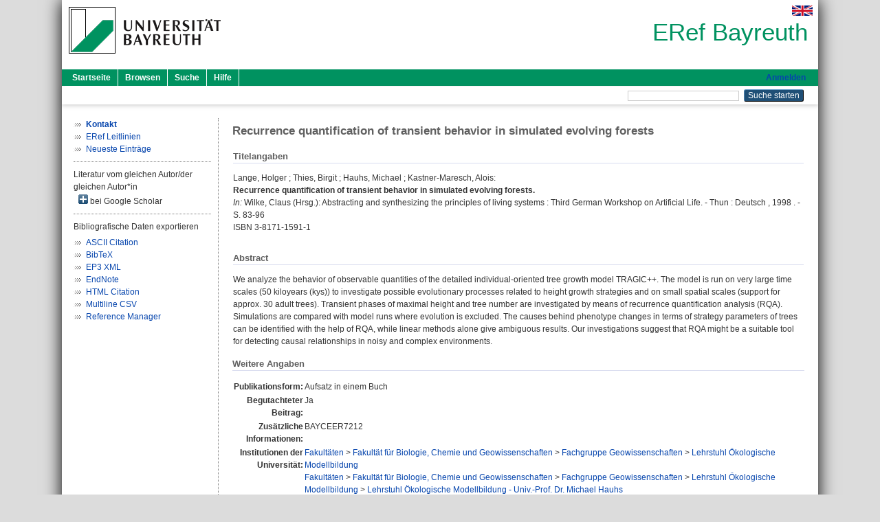

--- FILE ---
content_type: text/html; charset=utf-8
request_url: https://eref.uni-bayreuth.de/id/eprint/20314/
body_size: 5053
content:
<!DOCTYPE html PUBLIC "-//W3C//DTD XHTML 1.0 Transitional//EN" "http://www.w3.org/TR/xhtml1/DTD/xhtml1-transitional.dtd">
<html xmlns="http://www.w3.org/1999/xhtml">
  <head>
    <meta http-equiv="X-UA-Compatible" content="IE=edge" />
    <title> Recurrence quantification of transient behavior in simulated evolving forests  - ERef Bayreuth</title>
    <link rel="icon" href="/favicon.ico" type="image/x-icon" />
    <link rel="shortcut icon" href="/favicon.ico" type="image/x-icon" />
    <meta name="eprints.eprintid" content="20314" />
<meta name="eprints.rev_number" content="11" />
<meta name="eprints.eprint_status" content="archive" />
<meta name="eprints.userid" content="5233" />
<meta name="eprints.dir" content="disk0/00/02/03/14" />
<meta name="eprints.lastmod" content="2015-10-09 05:57:00" />
<meta name="eprints.status_changed" content="2015-10-09 05:57:00" />
<meta name="eprints.type" content="book_section" />
<meta name="eprints.metadata_visibility" content="show" />
<meta name="eprints.creators_name" content="Lange, Holger" />
<meta name="eprints.creators_name" content="Thies, Birgit" />
<meta name="eprints.creators_name" content="Hauhs, Michael" />
<meta name="eprints.creators_name" content="Kastner-Maresch, Alois" />
<meta name="eprints.creators_gndid" content="1182276024" />
<meta name="eprints.creators_gndid" content="139452869" />
<meta name="eprints.creators_gndid" content="133922170" />
<meta name="eprints.creators_ubt" content="yes" />
<meta name="eprints.creators_ubt" content="no" />
<meta name="eprints.creators_ubt" content="yes" />
<meta name="eprints.creators_ubt" content="yes" />
<meta name="eprints.title" content="Recurrence quantification of transient behavior in simulated evolving forests" />
<meta name="eprints.language" content="eng" />
<meta name="eprints.subjects" content="DDC500" />
<meta name="eprints.divisions" content="123007" />
<meta name="eprints.divisions" content="123007-100" />
<meta name="eprints.divisions" content="310007" />
<meta name="eprints.divisions" content="100000" />
<meta name="eprints.divisions" content="120000" />
<meta name="eprints.divisions" content="123000" />
<meta name="eprints.divisions" content="300000" />
<meta name="eprints.divisions" content="310000" />
<meta name="eprints.note" content="BAYCEER7212" />
<meta name="eprints.abstract_original_text" content="We analyze the behavior of observable quantities of the detailed individual-oriented tree growth model TRAGIC++. The model is run on very large time scales (50 kiloyears (kys)) to investigate possible evolutionary processes related to height growth strategies and on small spatial scales (support for approx. 30 adult trees). Transient phases of maximal height and tree number are investigated by means of recurrence quantification analysis (RQA). Simulations are compared with model runs where evolution is excluded. The causes behind phenotype changes in terms of strategy parameters of trees can be identified with the help of RQA, while linear methods alone give ambiguous results. Our investigations suggest that RQA might be a suitable tool for detecting causal relationships in noisy and complex environments." />
<meta name="eprints.abstract_original_lang" content="eng" />
<meta name="eprints.date" content="1998" />
<meta name="eprints.publisher" content="Deutsch" />
<meta name="eprints.full_text_status" content="none" />
<meta name="eprints.place_of_pub" content="Thun" />
<meta name="eprints.pagerange" content="83-96" />
<meta name="eprints.event_title" content="Third German Workshop on Artificial Life" />
<meta name="eprints.event_location" content="Witten" />
<meta name="eprints.event_dates" content="17th September till 18th September 1998" />
<meta name="eprints.event_type" content="workshop" />
<meta name="eprints.refereed" content="yes" />
<meta name="eprints.isbn" content="3-8171-1591-1" />
<meta name="eprints.book_title" content="Abstracting and synthesizing the principles of living systems : Third German Workshop on Artificial Life" />
<meta name="eprints.book_editors" content="Wilke, Claus" />
<meta name="eprints.originate_ubt" content="yes" />
<meta name="eprints.person_search" content="Lange Holger" />
<meta name="eprints.person_search" content="Thies Birgit" />
<meta name="eprints.person_search" content="Hauhs Michael" />
<meta name="eprints.person_search" content="Kastner-Maresch Alois" />
<meta name="eprints.person_view_name" content="Lange, Holger" />
<meta name="eprints.person_view_name" content="Thies, Birgit" />
<meta name="eprints.person_view_name" content="Hauhs, Michael" />
<meta name="eprints.person_view_name" content="Kastner-Maresch, Alois" />
<meta name="eprints.person_view_ubt" content="yes" />
<meta name="eprints.person_view_ubt" content="no" />
<meta name="eprints.person_view_ubt" content="yes" />
<meta name="eprints.person_view_ubt" content="yes" />
<meta name="eprints.fp7_project" content="no" />
<meta name="eprints.fp7_type" content="info:eu-repo/semantics/bookPart" />
<meta name="eprints.citation" content="  Lange, Holger ; Thies, Birgit ; Hauhs, Michael ; Kastner-Maresch, Alois:    Recurrence quantification of transient behavior in simulated evolving forests.       In: Wilke, Claus    (Hrsg.): Abstracting and synthesizing the principles of living systems : Third German Workshop on Artificial Life. - Thun  : Deutsch , 1998 . - S. 83-96    ISBN 3-8171-1591-1     " />
<link rel="schema.DC" href="http://purl.org/DC/elements/1.0/" />
<meta name="DC.relation" content="https://eref.uni-bayreuth.de/id/eprint/20314/" />
<meta name="DC.title" content="Recurrence quantification of transient behavior in simulated evolving forests" />
<meta name="DC.creator" content="Lange, Holger" />
<meta name="DC.creator" content="Thies, Birgit" />
<meta name="DC.creator" content="Hauhs, Michael" />
<meta name="DC.creator" content="Kastner-Maresch, Alois" />
<meta name="DC.subject" content="500 Naturwissenschaften und Mathematik" />
<meta name="DC.publisher" content="Deutsch" />
<meta name="DC.date" content="1998" />
<meta name="DC.type" content="Aufsatz in einem Buch" />
<meta name="DC.type" content="NonPeerReviewed" />
<meta name="DC.identifier" content="  Lange, Holger ; Thies, Birgit ; Hauhs, Michael ; Kastner-Maresch, Alois:    Recurrence quantification of transient behavior in simulated evolving forests.       In: Wilke, Claus    (Hrsg.): Abstracting and synthesizing the principles of living systems : Third German Workshop on Artificial Life. - Thun  : Deutsch , 1998 . - S. 83-96    ISBN 3-8171-1591-1     " />
<meta name="DC.language" content="eng" />
<link rel="alternate" href="https://eref.uni-bayreuth.de/cgi/export/eprint/20314/BibTeX/ubt_eref-eprint-20314.bib" type="text/plain; charset=utf-8" title="BibTeX" />
<link rel="alternate" href="https://eref.uni-bayreuth.de/cgi/export/eprint/20314/Text/ubt_eref-eprint-20314.txt" type="text/plain; charset=utf-8" title="ASCII Citation" />
<link rel="alternate" href="https://eref.uni-bayreuth.de/cgi/export/eprint/20314/XML/ubt_eref-eprint-20314.xml" type="application/vnd.eprints.data+xml; charset=utf-8" title="EP3 XML" />
<link rel="alternate" href="https://eref.uni-bayreuth.de/cgi/export/eprint/20314/EndNote/ubt_eref-eprint-20314.enw" type="text/plain; charset=utf-8" title="EndNote" />
<link rel="alternate" href="https://eref.uni-bayreuth.de/cgi/export/eprint/20314/RIS/ubt_eref-eprint-20314.ris" type="text/plain" title="Reference Manager" />
<link rel="alternate" href="https://eref.uni-bayreuth.de/cgi/export/eprint/20314/CSV/ubt_eref-eprint-20314.csv" type="text/csv; charset=utf-8" title="Multiline CSV" />
<link rel="alternate" href="https://eref.uni-bayreuth.de/cgi/export/eprint/20314/HTML/ubt_eref-eprint-20314.html" type="text/html; charset=utf-8" title="HTML Citation" />
<link rel="Top" href="https://eref.uni-bayreuth.de/" />
    <link rel="Sword" href="https://eref.uni-bayreuth.de/sword-app/servicedocument" />
    <link rel="SwordDeposit" href="https://eref.uni-bayreuth.de/id/contents" />
    <link rel="Search" type="text/html" href="https://eref.uni-bayreuth.de/cgi/search" />
    <link rel="Search" type="application/opensearchdescription+xml" href="https://eref.uni-bayreuth.de/cgi/opensearchdescription" title="ERef Bayreuth" />
    <script type="text/javascript">
// <![CDATA[
var eprints_http_root = "https://eref.uni-bayreuth.de";
var eprints_http_cgiroot = "https://eref.uni-bayreuth.de/cgi";
var eprints_oai_archive_id = "eref.uni-bayreuth.de";
var eprints_logged_in = false;
var eprints_logged_in_userid = 0; 
var eprints_logged_in_username = ""; 
var eprints_logged_in_usertype = ""; 
// ]]></script>
    <style type="text/css">.ep_logged_in { display: none }</style>
    <link rel="stylesheet" type="text/css" href="/style/auto-3.4.3.css" />
    <script type="text/javascript" src="/javascript/auto-3.4.3.js">
//padder
</script>
    <!--[if lte IE 6]>
        <link rel="stylesheet" type="text/css" href="/style/ie6.css" />
   <![endif]-->
    <meta name="Generator" content="EPrints 3.4.3" />
    <meta http-equiv="Content-Type" content="text/html; charset=UTF-8" />
    <meta http-equiv="Content-Language" content="de" />
    
  </head>
  <body>
    

    <div id="pageContainer" class="pageContainer">
     <div id="branding">
      <span id="logo">
       <div id="headerprint">
        <h2>ERef Bayreuth</h2>
       </div>
       <div id="header" class="ep_noprint">
        <a href="https://www.uni-bayreuth.de/" title="UBT-Homepage" tabindex="-1" target="_blank">
         <img src="/images/logo-university-of-bayreuth.png" id="ubtlogo" alt="Logo UBT" title="Homepage der UBT" />
        </a>
         <div id="ep_tm_languages"><a href="/cgi/set_lang?lang=en&amp;referrer=https%3A%2F%2Feref.uni-bayreuth.de%2Fid%2Feprint%2F20314%2F" title="English"><img src="/images/flags/en.png" align="top" border="0" alt="English" /></a></div>
        <div id="headerrechts">
         <a id="headerrechts" href="/" title="Startseite">
          <div id="headerrechtstext">ERef Bayreuth</div>
         </a>
        </div> <!-- headerrechts -->
       </div> <!-- header -->
       </span> <!-- logo -->
      </div> <!-- branding -->
       
      <div id="ep_tm_header" class="ep_noprint">
       <div class="ubt_tm_menu_top">
        <div class="ep_tm_menu_left">
         <ul class="ep_tm_menu">
          <li>
           <a href="/" title="
	 Startseite
	">
            
	 Startseite
	
           </a>
          </li>
          <li>
           <a href="/view/" title="
	 Browsen
	" menu="ep_tm_menu_browse">
            
	 Browsen
	
           </a>
            <ul id="ep_tm_menu_browse" style="display:none;">
	     <li>
              <a href="/view/person_gndid/">
               In den Einträgen blättern nach 
               Person (UBT)
              </a>
             </li>
             <li>
              <a href="/view/divisions/">
               In den Einträgen blättern nach 
               Institutionen der Universität Bayreuth
              </a>
             </li>
             <li>
              <a href="/view/projekt/">
               In den Einträgen blättern nach 
               Projekte
              </a>
             </li>
             <li>
              <a href="/view/series/">
               In den Einträgen blättern nach 
               Schriftenreihen
              </a>
             </li>
             <li>
              <a href="/view/journal/">
               In den Einträgen blättern nach 
               Zeitschriften
              </a>
             </li>
             <li>
              <a href="/view/type/">
               In den Einträgen blättern nach 
               Publikationsform
              </a>
             </li>
             <li>
              <a href="/view/year/">
               In den Einträgen blättern nach 
               Jahr
              </a>
             </li>
             <li>
              <a href="/view/subjects/">
               In den Einträgen blättern nach 
               Sachgebiete der DDC
              </a>
             </li>
            </ul>
          </li>
          <li>
           <a href="/cgi/search/advanced" title="
	 Suche
	">
            
	 Suche
	
           </a>
          </li>
          <li>
           <a href="/help/index.html" title="
         Hilfe
	">
            
         Hilfe
	
           </a>
          </li>
         </ul>
        </div> <!-- ep_tm_menu_left -->
        <div class="ep_tm_menu_right">
         
		<a id="loginButton" href="https://eref.uni-bayreuth.de/cgi/users/home">Anmelden</a>
	
        </div> <!-- ep_tm_menu_right -->
       </div> <!-- ep_tm_menu_top -->

       <div class="ep_tm_searchbar">
        <div>
         <ul class="ep_tm_key_tools" id="ep_tm_menu_tools" role="toolbar"></ul>
        </div>
        <div>
         <form method="get" accept-charset="utf-8" action="/cgi/search" role="search" aria-label="Publication simple search">
          <input class="ep_tm_searchbarbox" size="20" type="text" name="q" aria-labelledby="searchbutton" />
          <input class="ep_tm_searchbarbutton" value="Suche starten" type="submit" name="_action_search" id="searchbutton" />
          <input type="hidden" name="_action_search" value="Search" />
          <input type="hidden" name="_order" value="bytitle" />
          <input type="hidden" name="basic_srchtype" value="ALL" />
          <input type="hidden" name="_satisfyall" value="ALL" />
         </form>
        </div>
       	</div> <!-- ep_tm_searchbar -->
      </div> <!-- ep_tm_header -->

      <div id="ubt_main">
       <table class="ubt_main_table" cellpadding="0" cellspacing="0">
        <tr>
         <td id="ubt_main_left" class="ep_noprint" align="left" valign="top">
                <ul class="ubt_browseleft" style="margin-top:0;">
                        <li><a href="/contact.html"><strong>Kontakt</strong></a></li>
                        <li><a href="/leitlinien.html">ERef Leitlinien</a></li>
                        <li><a href="/cgi/latest">Neueste Einträge</a></li>
                </ul>
        <hr class="hr_dotted" />Literatur vom gleichen Autor/der gleichen Autor*in<div id="author_google" style="padding:2px 0 0 2px;" onClick="show_author ( 'google' )"><img id="author_google_image" alt="plus" title="plus" src="/images/plus.png" border="0" /> bei Google Scholar</div><div id="author_google_list" style="display:none"><ul style="margin: 0 0 0 25px;"><li><a href="http://scholar.google.com/scholar?as_q=&amp;as_sauthors=Lange%20Holger" target="google">Lange, Holger</a></li><li><a href="http://scholar.google.com/scholar?as_q=&amp;as_sauthors=Thies%20Birgit" target="google">Thies, Birgit</a></li><li><a href="http://scholar.google.com/scholar?as_q=&amp;as_sauthors=Hauhs%20Michael" target="google">Hauhs, Michael</a></li><li><a href="http://scholar.google.com/scholar?as_q=&amp;as_sauthors=Kastner-Maresch%20Alois" target="google">Kastner-Maresch, Alois</a></li></ul></div><hr class="hr_dotted" />Bibliografische Daten exportieren<ul id="render_export_links"><li><a href="https://eref.uni-bayreuth.de/cgi/export/eprint/20314/Text/ubt_eref-eprint-20314.txt">ASCII Citation</a></li><li><a href="https://eref.uni-bayreuth.de/cgi/export/eprint/20314/BibTeX/ubt_eref-eprint-20314.bib">BibTeX</a></li><li><a href="https://eref.uni-bayreuth.de/cgi/export/eprint/20314/XML/ubt_eref-eprint-20314.xml">EP3 XML</a></li><li><a href="https://eref.uni-bayreuth.de/cgi/export/eprint/20314/EndNote/ubt_eref-eprint-20314.enw">EndNote</a></li><li><a href="https://eref.uni-bayreuth.de/cgi/export/eprint/20314/HTML/ubt_eref-eprint-20314.html">HTML Citation</a></li><li><a href="https://eref.uni-bayreuth.de/cgi/export/eprint/20314/CSV/ubt_eref-eprint-20314.csv">Multiline CSV</a></li><li><a href="https://eref.uni-bayreuth.de/cgi/export/eprint/20314/RIS/ubt_eref-eprint-20314.ris">Reference Manager</a></li></ul></td>
         <td id="ubt_main_left_border" class="ep_noprint" align="left" valign="top"> </td>
         <td id="ubt_main_center" align="left" valign="top">
          <h1 class="ep_tm_pagetitle"> 

Recurrence quantification of transient behavior in simulated evolving forests

 </h1>
          <div class="ep_summary_content"><div class="ep_summary_content_left"></div><div class="ep_summary_content_right"></div><div class="ep_summary_content_top"></div><div class="ep_summary_content_main">

  <div class="ep_block_small">
  <h2 class="ubt_ep_heading">
   Titelangaben
  </h2>
  <p style="margin-bottom: 1em">
    


    <span class="person_name">Lange, Holger</span> ; <span class="person_name">Thies, Birgit</span> ; <span class="person_name">Hauhs, Michael</span> ; <span class="person_name">Kastner-Maresch, Alois</span>:<br />



<b>Recurrence quantification of transient behavior in simulated evolving forests.</b>


  <br />



    
     <i>In:</i> <span class="person_name">Wilke, Claus</span>
     
     
     (Hrsg.):
     Abstracting and synthesizing the principles of living systems : Third German Workshop on Artificial Life. -
     Thun
     : Deutsch
    , 
     1998
    . - S. 83-96
    
    
     
   <br />ISBN 3-8171-1591-1
    
    
     <br />
  

  </p>
  </div>

  

    

    



  
  

  
   <div class="ep_block_small">
    <h2 class="ubt_ep_heading">Abstract</h2>
    <p style="text-align: left; margin: 1em auto 0em auto"><span>We analyze the behavior of observable quantities of the detailed individual-oriented tree growth model TRAGIC++. The model is run on very large time scales (50 kiloyears (kys)) to investigate possible evolutionary processes related to height growth strategies and on small spatial scales (support for approx. 30 adult trees). Transient phases of maximal height and tree number are investigated by means of recurrence quantification analysis (RQA). Simulations are compared with model runs where evolution is excluded. The causes behind phenotype changes in terms of strategy parameters of trees can be identified with the help of RQA, while linear methods alone give ambiguous results. Our investigations suggest that RQA might be a suitable tool for detecting causal relationships in noisy and complex environments.<br /></span></p>
    </div>
  

  

   <h2 class="ubt_ep_heading">Weitere Angaben</h2>
  <table style="margin-bottom: 1em; margin-top: 1em;" cellpadding="3">
    <tr>
      <th align="right">Publikationsform:</th>
      <td>
        Aufsatz in einem Buch
        
        
        
        
      </td>
    </tr>
    
     
     
     
     
        <tr>
         <th align="right" valign="top">Begutachteter Beitrag:</th>
         <td valign="top">Ja</td>
        </tr>
     
     
        <tr>
         <th align="right" valign="top">Zusätzliche Informationen:</th>
         <td valign="top"><span>BAYCEER7212<br /></span></td>
        </tr>
     
     
     
     
     
        <tr>
         <th align="right" valign="top">Institutionen der Universität:</th>
         <td valign="top"><a href="https://eref.uni-bayreuth.de/view/divisions/100000.html">Fakultäten</a> &gt; <a href="https://eref.uni-bayreuth.de/view/divisions/120000.html">Fakultät für Biologie, Chemie und Geowissenschaften</a> &gt; <a href="https://eref.uni-bayreuth.de/view/divisions/123000.html">Fachgruppe Geowissenschaften</a> &gt; <a href="https://eref.uni-bayreuth.de/view/divisions/123007.html">Lehrstuhl Ökologische Modellbildung</a><br /><a href="https://eref.uni-bayreuth.de/view/divisions/100000.html">Fakultäten</a> &gt; <a href="https://eref.uni-bayreuth.de/view/divisions/120000.html">Fakultät für Biologie, Chemie und Geowissenschaften</a> &gt; <a href="https://eref.uni-bayreuth.de/view/divisions/123000.html">Fachgruppe Geowissenschaften</a> &gt; <a href="https://eref.uni-bayreuth.de/view/divisions/123007.html">Lehrstuhl Ökologische Modellbildung</a> &gt; <a href="https://eref.uni-bayreuth.de/view/divisions/123007-100.html">Lehrstuhl Ökologische Modellbildung - Univ.-Prof. Dr. Michael Hauhs</a><br /><a href="https://eref.uni-bayreuth.de/view/divisions/300000.html">Forschungseinrichtungen</a> &gt; <a href="https://eref.uni-bayreuth.de/view/divisions/310000.html">Forschungszentren</a> &gt; <a href="https://eref.uni-bayreuth.de/view/divisions/310007.html">Bayreuther Zentrum für Ökologie und Umweltforschung - BayCEER</a><br /><a href="https://eref.uni-bayreuth.de/view/divisions/100000.html">Fakultäten</a><br /><a href="https://eref.uni-bayreuth.de/view/divisions/100000.html">Fakultäten</a> &gt; <a href="https://eref.uni-bayreuth.de/view/divisions/120000.html">Fakultät für Biologie, Chemie und Geowissenschaften</a><br /><a href="https://eref.uni-bayreuth.de/view/divisions/100000.html">Fakultäten</a> &gt; <a href="https://eref.uni-bayreuth.de/view/divisions/120000.html">Fakultät für Biologie, Chemie und Geowissenschaften</a> &gt; <a href="https://eref.uni-bayreuth.de/view/divisions/123000.html">Fachgruppe Geowissenschaften</a><br /><a href="https://eref.uni-bayreuth.de/view/divisions/300000.html">Forschungseinrichtungen</a><br /><a href="https://eref.uni-bayreuth.de/view/divisions/300000.html">Forschungseinrichtungen</a> &gt; <a href="https://eref.uni-bayreuth.de/view/divisions/310000.html">Forschungszentren</a></td>
        </tr>
     
     
        <tr>
         <th align="right" valign="top">Titel an der UBT entstanden:</th>
         <td valign="top">Ja</td>
        </tr>
     
     
        <tr>
         <th align="right" valign="top">Themengebiete aus DDC:</th>
         <td valign="top"><a href="https://eref.uni-bayreuth.de/view/subjects/DDC500.html">500 Naturwissenschaften und Mathematik</a></td>
        </tr>
     
     
     
        <tr>
         <th align="right" valign="top">Eingestellt am:</th>
         <td valign="top">09 Okt 2015 05:57</td>
        </tr>
     
     
        <tr>
         <th align="right" valign="top">Letzte Änderung:</th>
         <td valign="top">09 Okt 2015 05:57</td>
        </tr>
     
    
    
    <tr>
      <th align="right">URI:</th>
      <td valign="top"><a href="https://eref.uni-bayreuth.de/id/eprint/20314">https://eref.uni-bayreuth.de/id/eprint/20314</a></td>
    </tr>
  </table>

  
  



</div><div class="ep_summary_content_bottom"></div><div class="ep_summary_content_after"></div></div>
         </td>
        </tr>
       </table>
      </div> <!-- ubt_main -->

       <footer>
        <div id="footer" class="floatcon ep_noprint">
         <div id="right">
          <a rel="external" href="https://eprints.org/software/">
           <img alt="EPrints Logo" src="/images/eprintslogo.png" /><img alt="EPrints Flavour Logo" src="/images/flavour.png" style="width: 28px" />
          </a>
        </div>
        <div id="left">
         <a href="https://www.ub.uni-bayreuth.de" target="_blank">
	 Universitätsbibliothek Bayreuth
	</a> - 
	  95447 Bayreuth - Tel. 0921/553450
	 <br />
         <a href="https://eref.uni-bayreuth.de/contact.html" target="_blank">
	 Kontakt 
	</a> - <a href="https://eref.uni-bayreuth.de/impressum.html" target="_blank">
	 Impressum  
	</a> - <a href="https://www.uni-bayreuth.de/de/_service/datenschutzerklaerung/index.html" target="_blank">
	 Datenschutz
	</a>
        </div>
       </div>
      </footer>
    </div> <!-- wrapper -->
  </body>
</html>